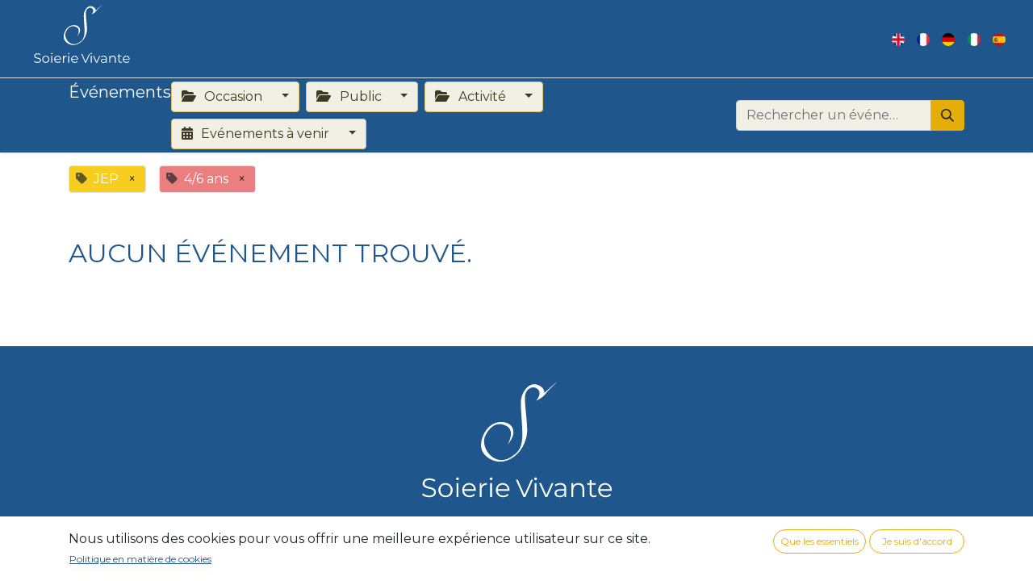

--- FILE ---
content_type: text/html; charset=utf-8
request_url: https://www.soierie-vivante.asso.fr/event?tags=%5B2%2C+1%5D
body_size: 9181
content:
<!DOCTYPE html>
        
        
        
        
<html lang="fr-FR" data-website-id="1" data-main-object="ir.ui.view(2100,)" data-add2cart-redirect="1">
    <head>
        <meta charset="utf-8"/>
        <meta http-equiv="X-UA-Compatible" content="IE=edge,chrome=1"/>
        <meta name="viewport" content="width=device-width, initial-scale=1"/>
        <meta name="generator" content="Odoo"/>
            
        <meta property="og:type" content="website"/>
        <meta property="og:title" content="Events | Soierie Vivante"/>
        <meta property="og:site_name" content="Soierie Vivante"/>
        <meta property="og:url" content="https://www.soierie-vivante.asso.fr/event"/>
        <meta property="og:image" content="https://www.soierie-vivante.asso.fr/web/image/website/1/logo?unique=d7d7d20"/>
            
        <meta name="twitter:card" content="summary_large_image"/>
        <meta name="twitter:title" content="Events | Soierie Vivante"/>
        <meta name="twitter:image" content="https://www.soierie-vivante.asso.fr/web/image/website/1/logo/300x300?unique=d7d7d20"/>
        
        <link rel="canonical" href="https://www.soierie-vivante.asso.fr/event"/>
        
        <link rel="preconnect" href="https://fonts.gstatic.com/" crossorigin=""/>
        <title>Events | Soierie Vivante</title>
        <link type="image/x-icon" rel="shortcut icon" href="/web/image/website/1/favicon?unique=d7d7d20"/>
        <link rel="preload" href="/web/static/src/libs/fontawesome/fonts/fontawesome-webfont.woff2?v=4.7.0" as="font" crossorigin=""/>
        <link type="text/css" rel="stylesheet" href="/web/assets/21898-019ad6c/1/web.assets_frontend.min.css" data-asset-bundle="web.assets_frontend" data-asset-version="019ad6c"/>
        <script id="web.layout.odooscript" type="text/javascript">
            var odoo = {
                csrf_token: "6dafc306bf57b590f2e23c2e583213763b5f716bo1801401391",
                debug: "",
            };
        </script>
        <script type="text/javascript">
            odoo.__session_info__ = {"is_admin": false, "is_system": false, "is_website_user": true, "user_id": false, "is_frontend": true, "profile_session": null, "profile_collectors": null, "profile_params": null, "show_effect": true, "bundle_params": {"lang": "en_US", "website_id": 1}, "translationURL": "/website/translations", "cache_hashes": {"translations": "b45e49a59ba142765d7aec5c2ac10e6e49adcfcb"}, "geoip_country_code": null, "geoip_phone_code": null, "lang_url_code": "fr"};
            if (!/(^|;\s)tz=/.test(document.cookie)) {
                const userTZ = Intl.DateTimeFormat().resolvedOptions().timeZone;
                document.cookie = `tz=${userTZ}; path=/`;
            }
        </script>
        <script defer="defer" type="text/javascript" src="/web/assets/21835-571cfde/1/web.assets_frontend_minimal.min.js" data-asset-bundle="web.assets_frontend_minimal" data-asset-version="571cfde"></script>
        <script defer="defer" type="text/javascript" data-src="/web/assets/21899-a4fef62/1/web.assets_frontend_lazy.min.js" data-asset-bundle="web.assets_frontend_lazy" data-asset-version="a4fef62"></script>
        
            <meta name="robots" content="none"/>
        
        
    </head>
    <body>
        <div id="wrapwrap" class="   ">
                <header id="top" data-anchor="true" data-name="Header" class="  o_header_disappears o_hoverable_dropdown">
                    
    <nav data-name="Navbar" class="navbar navbar-expand-lg navbar-light o_colored_level o_cc shadow-sm">
        
            <div id="top_menu_container" class="container justify-content-start justify-content-lg-between">
                
    <a href="/" class="navbar-brand logo me-4">
            
            <span role="img" aria-label="Logo of Soierie Vivante" title="Soierie Vivante"><img src="/web/image/website/1/logo/Soierie%20Vivante?unique=d7d7d20" class="img img-fluid" width="95" height="40" alt="Soierie Vivante" loading="lazy"/></span>
        </a>
    
                
                <div id="top_menu_collapse" class="collapse navbar-collapse order-last order-lg-0">
    <ul id="top_menu" role="menu" class="nav navbar-nav o_menu_loading flex-grow-1 nav-pills">
        
                        
    <li class="nav-item dropdown  position-static">
        <a data-bs-toggle="dropdown" href="#" class="nav-link dropdown-toggle o_mega_menu_toggle">
            <span>Découvrir</span>
        </a>
        <div data-name="Mega Menu" class="dropdown-menu o_mega_menu o_no_parent_editor dropdown-menu-left dropdown-menu-start"><section class="s_mega_menu_cards o_colored_level pt48 o_cc o_cc4 pb0 o_half_screen_height" style="position: relative; background-image: none;" title="" aria-describedby="tooltip402182" data-bs-original-title="">
	<div class="container-fluid">
		<nav class="row" title="" aria-describedby="tooltip325809" data-bs-original-title="">
			<div class="col-12 col-sm-6 col-md o_colored_level col-lg-2 offset-lg-1" data-name="Menu Item" title="" aria-describedby="tooltip363064" data-bs-original-title="">
				<a href="/visites-guidees" class="nav-link rounded p-3 text-wrap text-center" title="" data-bs-original-title="">
					<img class="mb-3 img-fluid o_we_image_cropped rounded" alt="" src="/web/image/6782-5a536801/18.jpg" loading="lazy" title="" aria-describedby="tooltip736546" data-original-id="6494" data-original-src="/web/image/6494-6fd2a0b7/18.jpg" data-mimetype="image/jpeg" data-x="125.33333333333334" data-width="749.3333333333333" data-height="562" data-scale-x="1" data-scale-y="1" data-aspect-ratio="4/3" data-bs-original-title="">
					<h4 title="" aria-describedby="tooltip455823" data-bs-original-title="">Les Visites guidées</h4>
					<p class="mb-0" title="" aria-describedby="tooltip771629" data-bs-original-title="">
						<font style="font-size: 14px;" title="" aria-describedby="tooltip104657" data-bs-original-title="">
							En groupe, en solo ou pour les enfants
						</font>
					</p>
				</a>
			</div>
			<div class="col-12 col-sm-6 col-md o_colored_level col-lg-2" data-name="Menu Item" title="" aria-describedby="tooltip131884" data-bs-original-title="">
				<a href="/decouvrir/ateliers-de-tissage" class="nav-link rounded p-3 text-wrap text-center" title="" data-bs-original-title="">
					<img class="mb-3 img-fluid o_we_image_cropped rounded" alt="" src="/web/image/7411-8ddbe77a/20200710_%2351303137_Soierie_Vivante-08.jpg?access_token=21155f15-9e30-4761-acac-6ae3f015bad8" loading="lazy" title="" aria-describedby="tooltip93211" data-original-id="7390" data-original-src="/web/image/7390-e60d2c28/20200710_%2351303137_Soierie_Vivante-08.jpg" data-mimetype="image/jpeg" data-x="106.66666666666676" data-y="-1.2235354732371232e-13" data-width="1706.6666666666665" data-height="1279.9999999999998" data-scale-x="1" data-scale-y="1" data-aspect-ratio="4/3" data-bs-original-title="">
					<h4 title="" aria-describedby="tooltip717862" data-bs-original-title="">Les Séances de tissage</h4>
					<p class="mb-0" title="" aria-describedby="tooltip657531" data-bs-original-title="">
						<font style="font-size: 14px;" title="" aria-describedby="tooltip133336" data-bs-original-title="">
							POUR LES GROUPES ou en famille
						</font>
						<br>
					</p>
				</a>
			</div>
			<div class="col-12 col-sm-6 col-md o_colored_level col-lg-2" data-name="Menu Item" title="" aria-describedby="tooltip373854" data-bs-original-title="">
				<a href="/les-p-tits-filous" class="nav-link rounded p-3 text-wrap text-center" title="" data-bs-original-title="">
					<img class="mb-3 rounded img-fluid o_we_image_cropped" alt="" src="/web/image/7412-ae9656c3/DSC03165.JPG?access_token=463417c5-6b15-49ab-9fe9-3d885f6fb269" loading="lazy" title="" aria-describedby="tooltip607790" data-original-id="7391" data-original-src="/web/image/7391-41578579/DSC03165.JPG" data-mimetype="image/jpeg" data-x="109.33333333333346" data-width="1701.333333333333" data-height="1276" data-scale-x="1" data-scale-y="1" data-aspect-ratio="4/3" data-bs-original-title="">
					<h4 title="" aria-describedby="tooltip494102" data-bs-original-title="">Les samedis des P'titS filous</h4>
					<p class="mb-0" title="" aria-describedby="tooltip400532" data-bs-original-title="">
						<font style="font-size: 14px;" title="" aria-describedby="tooltip957917" data-bs-original-title="">
							activité pour les 4/6 ans, en groupe ou en famille</font></p>
				</a>
			</div>
			<div class="col-12 col-sm-6 col-md o_colored_level col-lg-2" data-name="Menu Item" title="" aria-describedby="tooltip373854" data-bs-original-title="">
				<a href="/decouvrir/anniversaire-enfants" class="nav-link rounded p-3 text-wrap text-center" title="" data-bs-original-title="">
					<img class="mb-3 img-fluid rounded o_we_image_cropped" alt="" src="/web/image/15874-d678a014/souffler%20ses%20bougies.JPG" loading="lazy" title="" aria-describedby="tooltip607790" data-original-id="7496" data-original-src="/web/image/7496-65dee750/souffler%20ses%20bougies.JPG" data-mimetype="image/jpeg" data-bs-original-title="" data-x="109.33333333333356" data-width="1701.333333333333" data-height="1275.9999999999998" data-scale-x="1" data-scale-y="1" data-aspect-ratio="4/3">
					<h4 title="" aria-describedby="tooltip494102" data-bs-original-title="">LES ANNIVERSAIRES<br></h4>
					<p class="mb-0" title="" aria-describedby="tooltip89198" data-bs-original-title="">  <font title="" aria-describedby="tooltip957917" style="font-size: 14px;" data-bs-original-title="">J'invite mes copains, je tisse et je repars avec plein de cadeaux !</font>
					<br></p>
				</a>
			</div><div class="col-12 col-sm-6 col-md o_colored_level col-lg-2" data-name="Menu Item" title="" aria-describedby="tooltip373854" data-bs-original-title="">
				<a href="/decouvrir/visites-insolites" class="nav-link rounded p-3 text-wrap text-center" title="" data-bs-original-title="">
					<img class="mb-3 img-fluid o_we_image_cropped rounded" alt="" src="/web/image/6784-e13ac45e/jirome.jpg?access_token=5b36e14b-5f7c-45c2-adc5-2b5e8d282ca0" loading="lazy" title="" aria-describedby="tooltip607790" data-original-id="6780" data-original-src="/web/image/6780-3ad828e8/jirome.jpg" data-mimetype="image/jpeg" data-x="22.00000000000002" data-width="356" data-height="267" data-scale-x="1" data-scale-y="1" data-aspect-ratio="4/3" data-bs-original-title="">
					<h4 title="" aria-describedby="tooltip494102" data-bs-original-title="">"Hors les murs"</h4>
					<p class="mb-0" title="" aria-describedby="tooltip89198" data-bs-original-title="">
						<font title="" aria-describedby="tooltip957917" style="font-size: 14px;" data-bs-original-title="">
							pour découvrir nos ateliers et la croix-rousse autrement
						</font>
					</p>
				</a>
			</div>
		</nav>
	</div>
<div class="container-fluid s_mega_menu_odoo_menu_footer">
            <div class="row">
                <div class="col-12 pt8 pb8 o_colored_level" title="" aria-describedby="tooltip427428" data-bs-original-title="">
                    <nav class="nav justify-content-center" title="" aria-describedby="tooltip193888" data-bs-original-title="">
                        <a href="/event" class="mx-3 my-2 btn btn-secondary flat" style="font-size: 14px;" title="" data-bs-original-title="">Agenda Visites &amp; Activités</a>
                        <a href="/acces-horaires" class="mx-3 my-2 btn btn-primary flat" style="font-size: 14px;" title="" aria-describedby="popover966419" data-bs-original-title="">tarifs et accès</a>
                    </nav>
                </div>
            </div>
        </div>
</section>





</div>
    </li>
    <li class="nav-item dropdown  position-static">
        <a data-bs-toggle="dropdown" href="#" class="nav-link dropdown-toggle o_mega_menu_toggle">
            <span>Patrimoine &amp; Histoire</span>
        </a>
        <div data-name="Mega Menu" class="dropdown-menu o_mega_menu o_no_parent_editor dropdown-menu-left dropdown-menu-start"><section class="s_mega_menu_images_subtitles pt16 pb16 o_colored_level o_cc o_cc3 o_half_screen_height" style="position: relative; background-image: none;" title="" aria-describedby="tooltip222798" data-bs-original-title="">
	<div class="container">
		<div class="row">
			<div class="col-12 col-sm-6 col-lg py-2 o_colored_level">
				<nav class="nav flex-column w-100">
					<a href="/musee/atelier-municipal-passementerie" class="nav-link px-2 rounded text-wrap" data-name="Menu Item" title="" data-bs-original-title="">
						<div class="d-flex">
							<img class="me-3 o_we_image_cropped rounded" alt="" src="/web/image/6833-7a249006/16.jpg" loading="lazy" title="" aria-describedby="tooltip612390" data-original-id="6493" data-original-src="/web/image/6493-6cbfa5cc/16.jpg" data-mimetype="image/jpeg" data-x="278.6666666666667" data-width="442.6666666666667" data-height="664" data-scale-x="1" data-scale-y="1" data-aspect-ratio="2/3" data-bs-original-title="">
							<div class="flex-grow-1" title="" aria-describedby="tooltip226069" data-bs-original-title="">
								<h4 class="mt-0 mb-0" title="" aria-describedby="tooltip914345" data-bs-original-title="">atelier de passementerie</h4>
								<font style="font-size: 14px;" title="" aria-describedby="tooltip662108" data-bs-original-title="">L'histoire de Mme LÉtourneau et ses métiers</font>
							
							</div>
						</div>
					</a>
					<a href="/musee/atelier-municipal-tissage" class="nav-link px-2 rounded text-wrap" data-name="Menu Item" title="" data-bs-original-title="">
						<div class="d-flex">
							<img class="me-3 o_we_image_cropped rounded" alt="" src="/web/image/6849-9901a7db/15.jpg" loading="lazy" title="" aria-describedby="tooltip612390" data-original-id="6839" data-original-src="/web/image/6839-3556647c/15.jpg" data-mimetype="image/jpeg" data-x="278" data-y="-5.551115123125783e-14" data-width="444" data-height="666" data-scale-x="1" data-scale-y="1" data-aspect-ratio="2/3" data-bs-original-title="">
							<div class="flex-grow-1" title="" aria-describedby="tooltip226069" data-bs-original-title="">
								<h4 class="mt-0 mb-0" title="" aria-describedby="tooltip914345" data-bs-original-title="">atelier de tissage</h4>
								<span title="" aria-describedby="tooltip420012" data-bs-original-title=""><font style="font-size: 14px;" title="" aria-describedby="tooltip662108" data-bs-original-title="">Découvrez un lieu de vie et de travail</font></span>
							</div>
						</div>
					</a>
					<a href="/techniques-tissage-metier" class="nav-link px-2 rounded text-wrap" data-name="Menu Item" title="" aria-describedby="popover96072" data-bs-original-title="">
						<div class="d-flex" title="" aria-describedby="tooltip525844" data-bs-original-title="">
							<img class="me-3 o_we_image_cropped rounded" alt="" src="/web/image/6835-2592b627/4.jpg?access_token=77d2c700-760c-42f1-8fbf-b8be65405195" loading="lazy" title="" aria-describedby="tooltip275934" data-original-id="6831" data-original-src="/web/image/6831-9773f9a0/4.jpg" data-mimetype="image/jpeg" data-resize-width="192" data-bs-original-title="">
							<div class="flex-grow-1">
								<h4 class="mt-0 mb-0" title="" aria-describedby="tooltip647071" data-bs-original-title="">Les techniques</h4>
								<font style="font-size: 14px;" title="" aria-describedby="tooltip501698" data-bs-original-title="">Retrouvez les Méthodes et savoir faire des tisseurs </font>
							</div>
						</div>
					</a>
				</nav>
			</div>
			<div class="col-12 col-sm-6 col-lg py-2 o_colored_level" title="" aria-describedby="tooltip635515" data-bs-original-title="">
				<nav class="nav flex-column w-100">
					<a href="/patrimoine/un-peu-histoire" class="nav-link px-2 rounded text-wrap" data-name="Menu Item" title="" data-bs-original-title="">
						<div class="d-flex" title="" aria-describedby="tooltip397441" data-bs-original-title="">
							<img class="me-3 o_we_image_cropped rounded" alt="" src="/web/image/6836-c9a45b73/18.jpg" loading="lazy" title="" aria-describedby="tooltip777107" data-original-id="6494" data-original-src="/web/image/6494-6fd2a0b7/18.jpg" data-mimetype="image/jpeg" data-x="312.6666666666667" data-y="-5.551115123125783e-14" data-width="374.6666666666666" data-height="561.9999999999999" data-scale-x="1" data-scale-y="1" data-aspect-ratio="2/3" data-bs-original-title="">
							<div class="flex-grow-1" title="" aria-describedby="tooltip670094" data-bs-original-title="">
								<h4 class="mt-0 mb-0" title="" aria-describedby="tooltip373468" data-bs-original-title="">Un peu d'histoire</h4>
								<font style="font-size: 14px;" title="" aria-describedby="tooltip460749" data-bs-original-title="">Des canuts aux grandes révoltes</font>
							</div>
						</div>
					</a>
					<a href="/glossaire" class="nav-link px-2 rounded text-wrap" data-name="Menu Item" title="" data-bs-original-title="">
						<div class="d-flex" title="" aria-describedby="tooltip45605" data-bs-original-title="">
							<img class="me-3 o_we_image_cropped rounded" alt="" src="/web/image/7556-4b1d8e92/Soierie-vivante-VIDEO.jpg" loading="lazy" title="" aria-describedby="tooltip511196" data-original-id="6428" data-original-src="/web/image/6428-e887439c/Soierie-vivante-VIDEO.jpg" data-mimetype="image/jpeg" data-x="91.21399052937831" data-width="313.3333333333333" data-height="470" data-scale-x="1" data-scale-y="1" data-aspect-ratio="2/3" data-bs-original-title="">
							<div class="flex-grow-1" title="" aria-describedby="tooltip102783" data-bs-original-title="">
								<h4 class="mt-0 mb-0" title="" aria-describedby="tooltip627024" data-bs-original-title="">Glossaire</h4>
									
<font style="font-size: 14px;" title="" aria-describedby="tooltip725710" data-bs-original-title="">
										Les terminologies du métier dévoilées
										<br>
										<br></font></div></div></a><a href="/audio-jean-huchard" class="nav-link px-2 rounded text-wrap" data-name="Menu Item" title="" data-bs-original-title="">
						<div class="d-flex" title="" aria-describedby="tooltip397441" data-bs-original-title="">
							<img src="/web/image/15875-b48570eb/Jacquard%201.jpg" alt="" class="me-3 o_we_image_cropped rounded img img-fluid o_we_custom_image" data-original-id="7018" data-original-src="/web/image/7018-4f05835f/Jacquard%201.jpg" data-mimetype="image/jpeg" data-resize-width="192" loading="lazy">
							<div class="flex-grow-1" title="" aria-describedby="tooltip670094" data-bs-original-title="">
								<h4 class="mt-0 mb-0" title="" aria-describedby="tooltip373468" data-bs-original-title="">Découvrez l'histoire en audio</h4>
								<font style="font-size: 14px;" title="" aria-describedby="tooltip460749" data-bs-original-title="">Retrouvez l'histoire de Jacquard écrite par Jean Huchard</font></div>
						</div>
					</a><div class="d-flex" title="" aria-describedby="tooltip45605" data-bs-original-title="">
						<a href="/les-pros-du-textile-sur-lyon" title="" data-bs-original-title="">
							<div class="flex-grow-1" title="" aria-describedby="tooltip102783" data-bs-original-title="">
								<h4 class="mt-0 mb-0" title="" aria-describedby="tooltip627024" data-bs-original-title=""><br></h4>
							</div>
						</a>
						<div class="flex-grow-1" title="" aria-describedby="tooltip102783" data-bs-original-title="">
							<font style="font-size: 14px;" title="" aria-describedby="tooltip725710" data-bs-original-title=""></font>
						</div>
					</div>
				</nav>
			</div>
		</div>
	</div>
</section>





</div>
    </li>
    <li class="nav-item dropdown  position-static">
        <a data-bs-toggle="dropdown" href="#" class="nav-link dropdown-toggle o_mega_menu_toggle">
            <span>L&#39;association</span>
        </a>
        <div data-name="Mega Menu" class="dropdown-menu o_mega_menu o_no_parent_editor dropdown-menu-left dropdown-menu-start">
  

<section class="s_mega_menu_odoo_menu pt16 o_colored_level o_cc o_cc1 o_half_screen_height" title="" aria-describedby="tooltip14553" style="background-image: none;" data-bs-original-title="">
        <div class="container">
            <div class="row">
                <div class="col-md-6 pt16 pb24 o_colored_level col-lg-3" title="" aria-describedby="tooltip90807" data-bs-original-title="">
                    <h4 class="text-uppercase h5 mt-0 fw-bold">Qui sommes nous ?</h4>
                    <div class="pt4 s_hr text-o-color-1 text-start pb16" data-name="Separator">
                        <hr class="w-100 mx-auto" style="border-top-width: 2px; border-top-style: solid;">
                    </div>
                    <nav class="nav flex-column" title="" aria-describedby="tooltip602146" data-bs-original-title="">
                        <img class="img-fluid o_we_custom_image o_we_image_cropped rounded" src="/web/image/6964-41fc129f/1.jpg?access_token=69888fdc-9aa9-4ffd-86ca-5f1e8990c2fc" alt="" data-original-id="6960" data-original-src="/web/image/6960-bdf0260a/1.jpg" data-mimetype="image/jpeg" title="" aria-describedby="tooltip350665" data-y="52.25" data-width="1000" data-height="562.5" data-scale-x="1" data-scale-y="1" data-aspect-ratio="16/9" loading="lazy" data-bs-original-title=""><br>Découvrez l'équipes, nos missions quotidiennes et notre implication<br><br><a href="/qui-sommes-nous" class="nav-link px-0 btn btn-primary" data-name="Menu Item" title="" aria-describedby="popover294655" data-bs-original-title="">Soierie vivante</a><br></nav>
                </div><div class="col-md-6 pt16 pb24 o_colored_level col-lg-3" title="" aria-describedby="tooltip90807" data-bs-original-title="">
                    <h4 class="text-uppercase h5 mt-0 fw-bold" title="" aria-describedby="tooltip344850" data-bs-original-title="">Rejoignez nous !</h4>
                    <div class="pt4 s_hr text-o-color-1 text-start pb16" data-name="Separator">
                        <hr class="w-100 mx-auto" style="border-top-width: 2px; border-top-style: solid; border-top-color: rgb(229, 173, 8) !important;">
                    </div>
                    <nav class="nav flex-column" title="" aria-describedby="tooltip602146" data-bs-original-title="">
                        <img class="img-fluid o_we_custom_image o_we_image_cropped rounded" src="/web/image/6966-4d3d8262/20.jpg?access_token=a27ec3a5-786a-472e-aae4-524e837b83b1" alt="" title="" aria-describedby="tooltip350665" data-original-id="6961" data-original-src="/web/image/6961-659e1804/20.jpg" data-mimetype="image/jpeg" data-width="1000" data-height="562.5" data-scale-x="1" data-scale-y="1" data-aspect-ratio="16/9" loading="lazy" data-bs-original-title=""><br>Soutenez nos actions et devenez acteur de l'association<br><br><a href="/adherez-soierie-vivante" class="nav-link px-0 btn btn-primary" data-name="Menu Item" title="" data-bs-original-title="">Adhérez</a>
                    </nav>
                </div><div class="col-md-6 pt16 pb24 o_colored_level col-lg-3" title="" aria-describedby="tooltip90807" data-bs-original-title="">
                    <h4 class="text-uppercase h5 mt-0 fw-bold" title="" aria-describedby="tooltip757497" data-bs-original-title="">Nos Partenaires</h4>
                    <div class="pt4 s_hr text-o-color-1 text-start pb16" data-name="Separator">
                        <hr class="w-100 mx-auto" style="border-top-width: 2px; border-top-style: solid; border-top-color: rgb(229, 173, 8) !important;">
                    </div>
                    <nav class="nav flex-column" title="" aria-describedby="tooltip602146" data-bs-original-title="">
                        <img class="img-fluid o_we_custom_image o_we_image_cropped rounded" src="/web/image/7702-e235a3fb/fournisseurs%20boutique.png?access_token=172c9d45-c9f4-449f-9aaa-576a33c1cccd" alt="" title="" aria-describedby="tooltip350665" loading="lazy" style="width: 100% !important;" data-original-id="7701" data-original-src="/web/image/7701-aa28fc23/fournisseurs%20boutique.png" data-mimetype="image/png" data-x="168.73290758827955" data-y="673.2560105184072" data-width="1019.534184823441" data-height="573.4879789631856" data-scale-x="1" data-scale-y="1" data-aspect-ratio="16/9" data-bs-original-title=""><br>les partenaires qui nous suivent et nous soutiennent<br><br><br><br><br><br><a href="/nos-partenaires" class="nav-link px-0 btn btn-primary" data-name="Menu Item" title="" data-bs-original-title="">nos partenaires</a>
                    </nav>
                </div><div class="col-md-6 pt16 pb24 o_colored_level col-lg-3" title="" aria-describedby="tooltip90807" data-bs-original-title="">
                    <h4 class="text-uppercase h5 mt-0 fw-bold" title="" aria-describedby="tooltip757497" data-bs-original-title="">Les pros du textile</h4>
                    <div class="pt4 s_hr text-o-color-1 text-start pb16" data-name="Separator">
                        <hr class="w-100 mx-auto" style="border-top-width: 2px; border-top-style: solid; border-top-color: rgb(229, 173, 8) !important;">
                    </div>
                    <nav class="nav flex-column" title="" aria-describedby="tooltip602146" data-bs-original-title="">
                        <img src="/web/image/15873-88019422/t%C3%A9l%C3%A9charger%20%281%29.jpg" alt="" class="img-fluid o_we_custom_image o_we_image_cropped img rounded" style="width: 100% !important;" data-original-id="7622" data-original-src="/web/image/7622-fc755e88/t%C3%A9l%C3%A9charger%20%281%29.jpg" data-mimetype="image/jpeg" data-bs-original-title="" title="" aria-describedby="tooltip529115" data-y="14.15625" data-width="275" data-height="154.6875" data-scale-x="1" data-scale-y="1" data-aspect-ratio="16/9" loading="lazy"><br>Ils tissent la soie aujourd'hui<br><br><br><br><br><a href="/patrimoine/les-pros-du-textile-sur-lyon" class="nav-link px-0 btn btn-primary" data-name="Menu Item" title="" data-bs-original-title="">Les pros du textile</a>
                    </nav>
                </div>
            </div>
        </div>
        <div class="container-fluid border-top s_mega_menu_odoo_menu_footer">
            <div class="row">
                <div class="col-12 o_colored_level pb32 pt24" title="" aria-describedby="tooltip916296" data-bs-original-title="">
                    <nav class="nav justify-content-center" title="" aria-describedby="tooltip489467" data-bs-original-title="">
                        <a href="#" class="mx-3 my-2 text-o-color-5" style="font-size: 12px;" title="" data-bs-original-title=""><i class="fa fa-fw fa-2x fa-youtube-play" title="" aria-describedby="tooltip242560" data-bs-original-title=""></i></a>
                        <a href="#" class="mx-3 my-2 text-o-color-5" style="font-size: 12px;"><i class="fa fa-fw fa-2x fa-linkedin"></i></a>
                        <a href="#" class="mx-3 my-2 text-o-color-5" style="font-size: 12px;"><i class="fa fa-fw fa-2x fa-instagram"></i></a>
                        <a href="#" class="mx-3 my-2 text-o-color-5" style="font-size: 12px;"><i class="fa fa-fw fa-2x fa-facebook"></i></a>
                    </nav>
                </div>
            </div>
        </div>
    </section>

</div>
    </li>
    <li class="nav-item dropdown  position-static">
        <a data-bs-toggle="dropdown" href="#" class="nav-link dropdown-toggle o_mega_menu_toggle">
            <span>La boutique</span>
        </a>
        <div data-name="Mega Menu" class="dropdown-menu o_mega_menu o_no_parent_editor dropdown-menu-left dropdown-menu-start">
  
<section class="s_mega_menu_cards pt16 pb16 o_colored_level o_cc o_cc1" style="background-image: none;" title="" aria-describedby="tooltip491575" data-bs-original-title="">
        <div class="o_container_small">
            <nav class="row">
                <div class="w-100 d-none d-md-block o_colored_level"></div>
    <div class="col-12 col-sm-6 col-md o_colored_level" data-name="Menu Item">
        <a href="/objets-sv" class="nav-link rounded p-3 text-wrap text-center" title="" data-bs-original-title="">
            <img class="mb-3 img-fluid rounded" alt="" src="/web/image/7514-7f3088fb/13.jpg" loading="lazy" title="" aria-describedby="tooltip803617" data-original-id="6861" data-original-src="/web/image/6861-1a3cdaa0/13.jpg" data-mimetype="image/jpeg" data-resize-width="1000" data-bs-original-title="">
            <h4 title="" aria-describedby="tooltip684228" data-bs-original-title="">Les objets made in Soierie Vivante</h4></a></div>
    <div class="col-12 col-sm-6 col-md o_colored_level" data-name="Menu Item">
        <a href="/fournisseurs" class="nav-link rounded p-3 text-wrap text-center" title="" data-bs-original-title="">
            <img class="mb-3 rounded img-fluid" alt="" src="/web/image/7515-a3fca138/11.jpg" loading="lazy" title="" aria-describedby="tooltip237888" data-original-id="6851" data-original-src="/web/image/6851-d22c69ce/11.jpg" data-mimetype="image/jpeg" data-resize-width="1000" data-bs-original-title="">
            <h4 title="" aria-describedby="tooltip751577" data-bs-original-title="">Nos fournisseurs lyonnais</h4></a></div>
            </nav>
        </div>
    </section>

</div>
    </li>
        
            <li class="nav-item mx-lg-3 divider d-none"></li> 
            <li class="o_wsale_my_cart align-self-md-start d-none nav-item mx-lg-3">
                <a href="/shop/cart" class="nav-link">
                    <i class="fa fa-shopping-cart"></i>
                    <sup class="my_cart_quantity badge text-bg-primary" data-order-id="">0</sup>
                </a>
            </li>
        
                        
                        
        
        
                    
    </ul>

                    
        
            <div class="js_language_selector my-auto ms-lg-2 d-print-none">
                <div role="menu" class=" list-inline">
                        <a href="/en_GB/event?tags=%5B2%2C+1%5D" class="js_change_lang  list-inline-item" data-url_code="en_GB">
    <img class="o_lang_flag" src="/base/static/img/country_flags/gb.png?height=25" loading="lazy"/>
                        </a>
                        <a href="/event?tags=%5B2%2C+1%5D" class="js_change_lang active list-inline-item" data-url_code="fr">
    <img class="o_lang_flag" src="/base/static/img/country_flags/fr.png?height=25" loading="lazy"/>
                        </a>
                        <a href="/de/event?tags=%5B2%2C+1%5D" class="js_change_lang  list-inline-item" data-url_code="de">
    <img class="o_lang_flag" src="/base/static/img/country_flags/de.png?height=25" loading="lazy"/>
                        </a>
                        <a href="/it/event?tags=%5B2%2C+1%5D" class="js_change_lang  list-inline-item" data-url_code="it">
    <img class="o_lang_flag" src="/base/static/img/country_flags/it.png?height=25" loading="lazy"/>
                        </a>
                        <a href="/es/event?tags=%5B2%2C+1%5D" class="js_change_lang  list-inline-item" data-url_code="es">
    <img class="o_lang_flag" src="/base/static/img/country_flags/es.png?height=25" loading="lazy"/>
                        </a>
    </div>
            </div>
        
                </div>
                
                
    <button type="button" data-bs-toggle="collapse" data-bs-target="#top_menu_collapse" class="navbar-toggler ms-auto">
        <span class="navbar-toggler-icon o_not_editable"></span>
    </button>
            </div>
        
    </nav>
    
        </header>
                <main>
                    

        <div id="wrap" class="o_wevent_index">
            
            
    <nav class="navbar navbar-light border-top shadow-sm d-print-none">
        <div class="container">
            <div class="d-flex flex-column flex-sm-row justify-content-between w-100">
                <span class="navbar-brand h4 my-0 me-auto">Événements</span>
                <ul class="o_wevent_index_topbar_filters nav">
                        <li class="nav-item dropdown me-2 my-1">
                            <a href="#" role="button" class="btn dropdown-toggle" data-bs-toggle="dropdown">
                                <i class="fa fa-folder-open"></i>
                                Occasion
                            </a>
                            <div class="dropdown-menu">
                                    <a href="/event?tags=%5B2%5D" class="dropdown-item d-flex align-items-center justify-content-between active">
                                        JEP
                                    </a>
                                    <a href="/event?tags=%5B10%2C+1%2C+2%5D" class="dropdown-item d-flex align-items-center justify-content-between ">
                                        Matrimoine
                                    </a>
                            </div>
                        </li>
                        <li class="nav-item dropdown me-2 my-1">
                            <a href="#" role="button" class="btn dropdown-toggle" data-bs-toggle="dropdown">
                                <i class="fa fa-folder-open"></i>
                                Public
                            </a>
                            <div class="dropdown-menu">
                                    <a href="/event?tags=%5B1%5D" class="dropdown-item d-flex align-items-center justify-content-between active">
                                        4/6 ans
                                    </a>
                                    <a href="/event?tags=%5B3%2C+1%2C+2%5D" class="dropdown-item d-flex align-items-center justify-content-between ">
                                        7/12 ans
                                    </a>
                                    <a href="/event?tags=%5B4%2C+1%2C+2%5D" class="dropdown-item d-flex align-items-center justify-content-between ">
                                        Adulte
                                    </a>
                            </div>
                        </li>
                        <li class="nav-item dropdown me-2 my-1">
                            <a href="#" role="button" class="btn dropdown-toggle" data-bs-toggle="dropdown">
                                <i class="fa fa-folder-open"></i>
                                Activité
                            </a>
                            <div class="dropdown-menu">
                                    <a href="/event?tags=%5B5%2C+1%2C+2%5D" class="dropdown-item d-flex align-items-center justify-content-between ">
                                        Atelier
                                    </a>
                                    <a href="/event?tags=%5B6%2C+1%2C+2%5D" class="dropdown-item d-flex align-items-center justify-content-between ">
                                        Visite
                                    </a>
                                    <a href="/event?tags=%5B9%2C+1%2C+2%5D" class="dropdown-item d-flex align-items-center justify-content-between ">
                                        Conférence
                                    </a>
                            </div>
                        </li>
        <li class="nav-item dropdown me-2 my-1">
            <a href="#" role="button" class="btn dropdown-toggle" data-bs-toggle="dropdown">
                <i class="fa fa-calendar"></i>
                Evénements à venir
            </a>
            <div class="dropdown-menu">
                        <a href="/event?date=upcoming&amp;tags=%5B2%2C+1%5D" class="dropdown-item d-flex align-items-center justify-content-between active">
                            Événements à venir
                        </a>
                        <a href="/event?date=old&amp;tags=%5B2%2C+1%5D" class="dropdown-item d-flex align-items-center justify-content-between ">
                            Événements passés
                        </a>
                        <a href="/event?date=all&amp;tags=%5B2%2C+1%5D" class="dropdown-item d-flex align-items-center justify-content-between ">
                            Tous les événements
                        </a>
            </div>
        </li>
                </ul>
                <div class="d-flex align-items-center flex-wrap ps-sm-3 pe-0">
    <form method="get" class="o_searchbar_form o_wait_lazy_js s_searchbar_input " action="/event" data-snippet="s_searchbar_input">
            <div role="search" class="input-group o_wevent_event_searchbar_form w-100 my-1 my-lg-0 ">
        <input type="search" name="search" class="search-query form-control oe_search_box None" placeholder="Rechercher un événement..." value="" data-search-type="events" data-limit="5" data-display-image="true" data-display-description="true" data-display-extra-link="true" data-display-detail="false" data-order-by="name asc"/>
        <button type="submit" aria-label="Rechercher" title="Rechercher" class="btn oe_search_button btn-primary">
            <i class="oi oi-search"></i>
        </button>
    </div>

            <input name="order" type="hidden" class="o_search_order_by" value="name asc"/>
            
            <input type="hidden" name="tags" value="[2, 1]"/>
            <input type="hidden" name="date" value="upcoming"/>
        
    
        </form>
                </div>
            </div>
        </div>
    </nav>
            
            <div id="oe_structure_we_index_1" class="oe_structure oe_empty"></div>
            
            <div class="o_wevent_events_list">
                <div class="container">
                    <div class="d-flex mx-md-n3">
    <div class="d-flex align-items-center mt16">
            <span class="align-items-baseline border d-inline-flex ps-2 rounded ml16 mb-2 o_tag_color_3">
                <i class="fa fa-tag me-2 text-muted"></i>
                JEP
                <a class="btn border-0 py-1" href="/event?tags=%5B2%5D">×</a>
            </span>
            <span class="align-items-baseline border d-inline-flex ps-2 rounded ml16 mb-2 o_tag_color_6">
                <i class="fa fa-tag me-2 text-muted"></i>
                4/6 ans
                <a class="btn border-0 py-1" href="/event?tags=%5B1%5D">×</a>
            </span>
    </div>
                    </div>
                    <div class="row">
                        <div id="o_wevent_index_main_col" class="col-md my-5 opt_events_list_columns">
                            <div class="row">
                                
    
    
        <div class="col-12">
            <div class="h2 mb-3">Aucun événement trouvé.</div>
        </div>
    
    
    
    
    <div class="d-flex justify-content-center my-3">
    </div>
                            </div>
                        </div>
                    </div>
                </div>
            </div>
            
            <div id="oe_structure_we_index_2" class="oe_structure oe_empty">
      
    </div>
  </div>
    
                </main>
                <footer id="bottom" data-anchor="true" data-name="Footer" class="o_footer o_colored_level o_cc ">
                    <div id="footer" class="oe_structure oe_structure_solo">
      <section class="s_text_block pb16 pt32" data-snippet="s_text_block" data-name="Text" style="background-image: none;" title="" aria-describedby="tooltip273194" data-bs-original-title="">
        <div class="container">
          <div class="row" title="" aria-describedby="tooltip361706" data-bs-original-title="">
            <div class="pb16 o_colored_level col-lg-12" title="" aria-describedby="tooltip415278" data-bs-original-title="">
              <h5 title="" aria-describedby="tooltip647777" data-bs-original-title="">
                <img class="img-fluid mx-auto d-block" src="/web/image/7387-e86b6940/Soierie-vivante-LOGO-BLANC-2.svg" title="" aria-describedby="tooltip858210" loading="lazy" alt="" data-original-id="7387" data-original-src="/web/image/7387-e86b6940/Soierie-vivante-LOGO-BLANC-2.svg" data-mimetype="image/svg+xml" data-resize-width="500" style="width: 25% !important;" data-bs-original-title=""/>
              </h5>
              <div class="s_hr pt0 text-start pb0" data-snippet="s_hr" data-name="Separator">
                <hr class="w-25 mx-auto" style="border-top-style: solid; border-top-width: 3px !important;"/>
              </div>
              <p>
                <br/>
              </p>
            </div>
            <div class="pb16 col-lg-4 o_colored_level" title="" aria-describedby="tooltip415278" data-bs-original-title="">
              <h5 title="" aria-describedby="tooltip647777" data-bs-original-title="">INFO PRATIQUES</h5>
              <ul class="list-unstyled">
                <li class="list-item py-1" title="" aria-describedby="tooltip214819" data-bs-original-title=""><a href="/acces-horaires"><span data-o-link-zws="start">​</span>Comment venir</a><br/><a href="/acces-horaires"><span data-o-link-zws="start">​</span>Tarifs</a><br/><a href="/acces-horaires"><span data-o-link-zws="start">​</span>Horaires</a><br/><a href="/mentions-legales" title="" data-bs-original-title=""><span data-o-link-zws="start">​</span>Mentions légales</a><br/>CGV<br/>Cookies</li>
              </ul>
            </div>
            <div class="pb16 col-lg-4 o_colored_level" title="" aria-describedby="tooltip969701" data-bs-original-title="">
              <h5 style="text-align: center;" title="" aria-describedby="tooltip251086" data-bs-original-title="">CONTACTEZ-NOUS</h5>
              <ul class="list-unstyled" title="" aria-describedby="tooltip2501" data-bs-original-title="">
                <li class="py-1" style="text-align: center;" title="" aria-describedby="tooltip157893" data-bs-original-title="">Soierie Vivante<br/>21 rue Richan<br/>69004 LYON</li>
              </ul>
              <p style="text-align: center;">Tél. : 04 78 27 17 13<br/>infos@soierie-vivante.asso.fr</p>
            </div>
            <div class="pb16 col-lg-4 o_colored_level" title="" aria-describedby="tooltip819639" data-bs-original-title="">
              <h5 style="text-align: right;" title="" aria-describedby="tooltip852640" data-bs-original-title="">LIENS UTILES</h5>
              <ul class="list-unstyled" title="" aria-describedby="tooltip664445" data-bs-original-title="">
                <li class="py-1" style="text-align: right;" title="" aria-describedby="tooltip620715" data-bs-original-title="">
                  <a href="/audio-jean-huchard" data-bs-original-title="" title=""><span data-o-link-zws="start">​</span>Fichiers audio</a>
                  <br/><a href="/glossaire"><span data-o-link-zws="start">​</span>Glossaire</a>
                  <br/><a href="/blog" data-bs-original-title="" title=""><span data-o-link-zws="start">​</span>Actualités</a>
                  <br/><a href="/event"><span data-o-link-zws="start">​</span>Billetterie</a></li><li class="py-1" style="text-align: right;" title="" aria-describedby="tooltip620715" data-bs-original-title=""><a href="/contactus-thank-you">Dossiers de présentation</a></li></ul></div>
          </div>
        </div>
      </section>
    </div>
  <div class="o_footer_copyright o_colored_level o_cc" data-name="Copyright">
                        <div class="container py-3">
                            <div class="row">
                                <div class="col-sm text-center text-sm-start text-muted">
                                    <span class="me-2 o_footer_copyright_name">Copyright © Soierie Vivante</span>
        
            <div class="js_language_selector  dropup d-print-none">
                <button type="button" data-bs-toggle="dropdown" aria-haspopup="true" aria-expanded="true" class="btn btn-sm btn-outline-secondary border-0 dropdown-toggle ">
    <img class="o_lang_flag" src="/base/static/img/country_flags/fr.png?height=25" loading="lazy"/>
                    <span class="align-middle"> Français</span>
                </button>
                <div role="menu" class="dropdown-menu ">
                        <a href="/en_GB/event?tags=%5B2%2C+1%5D" class="dropdown-item js_change_lang " data-url_code="en_GB">
    <img class="o_lang_flag" src="/base/static/img/country_flags/gb.png?height=25" loading="lazy"/>
                            <span>English (UK)</span>
                        </a>
                        <a href="/event?tags=%5B2%2C+1%5D" class="dropdown-item js_change_lang active" data-url_code="fr">
    <img class="o_lang_flag" src="/base/static/img/country_flags/fr.png?height=25" loading="lazy"/>
                            <span> Français</span>
                        </a>
                        <a href="/de/event?tags=%5B2%2C+1%5D" class="dropdown-item js_change_lang " data-url_code="de">
    <img class="o_lang_flag" src="/base/static/img/country_flags/de.png?height=25" loading="lazy"/>
                            <span> Deutsch</span>
                        </a>
                        <a href="/it/event?tags=%5B2%2C+1%5D" class="dropdown-item js_change_lang " data-url_code="it">
    <img class="o_lang_flag" src="/base/static/img/country_flags/it.png?height=25" loading="lazy"/>
                            <span> Italiano</span>
                        </a>
                        <a href="/es/event?tags=%5B2%2C+1%5D" class="dropdown-item js_change_lang " data-url_code="es">
    <img class="o_lang_flag" src="/base/static/img/country_flags/es.png?height=25" loading="lazy"/>
                            <span> Español</span>
                        </a>
                </div>
            </div>
        
                                </div>
                                <div class="col-sm text-center text-sm-end o_not_editable">
        <div class="o_brand_promotion"></div>
                                </div>
                            </div>
                        </div>
                    </div>
                </footer>
        <div id="website_cookies_bar" class="s_popup o_snippet_invisible o_no_save d-none" data-name="Cookies Bar" data-vcss="001" data-invisible="1">
            <div class="modal s_popup_bottom s_popup_no_backdrop o_cookies_discrete modal_shown" data-show-after="500" data-display="afterDelay" data-consents-duration="999" data-bs-focus="false" data-bs-backdrop="false" data-bs-keyboard="false" tabindex="-1" style="display: none;" aria-hidden="true">
                <div class="modal-dialog d-flex s_popup_size_full">
                    <div class="modal-content oe_structure">
                        
                        <section class="o_colored_level o_cc o_cc1">
                            <div class="container">
                                <div class="row">
                                    <div class="col-lg-8 pt16">
                                        <p>
                                            <span class="pe-1">Nous utilisons des cookies pour vous offrir une meilleure expérience utilisateur sur ce site.</span>
                                            <a href="/cookie-policy" class="o_cookies_bar_text_policy btn btn-link btn-sm px-0">Politique en matière de cookies</a>
                                        </p>
                                    </div>
                                    <div class="col-lg-4 text-end pt16 pb16">
                                        <a href="#" id="cookies-consent-essential" role="button" class="js_close_popup btn btn-outline-primary rounded-circle btn-sm px-2">Que les essentiels</a>
                                        <a href="#" id="cookies-consent-all" role="button" class="js_close_popup btn btn-outline-primary rounded-circle btn-sm">Je suis d'accord</a>
                                    </div>
                                </div>
                            </div>
                        </section>
                    </div>
                </div>
            </div>
        </div>
            </div>
        
        </body>
</html>

--- FILE ---
content_type: image/svg+xml; charset=utf-8
request_url: https://www.soierie-vivante.asso.fr/web/image/website/1/logo/Soierie%20Vivante?unique=d7d7d20
body_size: 1881
content:
<svg id="Calque_1" data-name="Calque 1" xmlns="http://www.w3.org/2000/svg" viewBox="0 0 216.24 148.66"><defs><style>.cls-1{fill:#fff;}</style></defs><title>Soierie-vivante-LOGO-BLANC-2</title><path class="cls-1" d="M147.55,9.17S138.79,17,136.66,20.06a22.27,22.27,0,0,1-9.94,7.58s6.21-6.63,1.83-10.95S116,15.68,116,25,118.94,52.67,118,59.5s-4.62,18.11-15.89,24.24-22.68.52-26.81-6.93c-3.64-6.56-.26-17.13,5.42-23.16,11.41-12.11,35-3.2,18.64,16.42,0,0,7.51-12.89-.53-17.76C92.36,48.43,84,49,77.93,61.37c-5.38,11,8.35,30.12,23.61,21.21,8.52-5,12.51-9.94,12-24.85s-2.16-26.71-1-32.49c1.24-6,6.74-15.36,14.82-13.14s7.28,8.17,7.28,8.17S144.74,10.86,147.55,9.17Z"/><path class="cls-1" d="M23.78,120.68A11.16,11.16,0,0,1,20,120a7.28,7.28,0,0,1-2.82-1.67l.74-1.46a7.52,7.52,0,0,0,2.54,1.55,9.11,9.11,0,0,0,3.36.63,7.34,7.34,0,0,0,2.75-.43,3.33,3.33,0,0,0,1.56-1.13,2.75,2.75,0,0,0,.5-1.59,2.35,2.35,0,0,0-.6-1.68,4.14,4.14,0,0,0-1.58-1,15.48,15.48,0,0,0-2.14-.65c-.79-.19-1.57-.39-2.35-.6a9.94,9.94,0,0,1-2.16-.86,4.46,4.46,0,0,1-1.59-1.42,4,4,0,0,1-.6-2.31,4.48,4.48,0,0,1,.71-2.44,4.93,4.93,0,0,1,2.16-1.79,8.89,8.89,0,0,1,3.73-.67,11,11,0,0,1,3,.42,8.8,8.8,0,0,1,2.55,1.16l-.64,1.51a8.57,8.57,0,0,0-2.44-1.13,9.23,9.23,0,0,0-2.49-.35,7,7,0,0,0-2.66.43,3.42,3.42,0,0,0-1.54,1.16,2.89,2.89,0,0,0-.5,1.65A2.38,2.38,0,0,0,20,109a4.11,4.11,0,0,0,1.58,1,20.62,20.62,0,0,0,2.16.64c.79.19,1.57.39,2.34.61a11.48,11.48,0,0,1,2.15.86,4.43,4.43,0,0,1,1.58,1.39,3.94,3.94,0,0,1,.6,2.28,4.43,4.43,0,0,1-.71,2.41A5,5,0,0,1,27.55,120,9,9,0,0,1,23.78,120.68Z"/><path class="cls-1" d="M39.65,120.65a6.87,6.87,0,0,1-3.5-.88,6.54,6.54,0,0,1-2.43-2.44,7.49,7.49,0,0,1,0-7.08,6.51,6.51,0,0,1,2.43-2.4,7,7,0,0,1,3.5-.87,7.09,7.09,0,0,1,3.54.88,6.41,6.41,0,0,1,2.42,2.4,7.56,7.56,0,0,1,0,7.08,6.33,6.33,0,0,1-2.44,2.43A7,7,0,0,1,39.65,120.65Zm0-1.61a5.1,5.1,0,0,0,2.58-.65A4.68,4.68,0,0,0,44,116.55,6.16,6.16,0,0,0,44,111a4.63,4.63,0,0,0-1.77-1.82,5.35,5.35,0,0,0-5.11,0A4.74,4.74,0,0,0,35.33,111a6.08,6.08,0,0,0,0,5.51,4.77,4.77,0,0,0,1.78,1.84A5,5,0,0,0,39.65,119Z"/><path class="cls-1" d="M51.12,104.15a1.28,1.28,0,0,1-.95-.39,1.26,1.26,0,0,1-.38-.92,1.22,1.22,0,0,1,.38-.9,1.3,1.3,0,0,1,.95-.37,1.35,1.35,0,0,1,.94.35,1.17,1.17,0,0,1,.39.9,1.32,1.32,0,0,1-.37.94A1.27,1.27,0,0,1,51.12,104.15Zm-.92,16.37V107.11H52v13.41Z"/><path class="cls-1" d="M62.77,120.65a7.42,7.42,0,0,1-3.68-.88,6.44,6.44,0,0,1-2.48-2.43,7,7,0,0,1-.89-3.54,7.08,7.08,0,0,1,.85-3.52,6.43,6.43,0,0,1,2.35-2.42,6.92,6.92,0,0,1,6.72,0,6.07,6.07,0,0,1,2.31,2.4,7.24,7.24,0,0,1,.85,3.56c0,.09,0,.18,0,.27a2.83,2.83,0,0,0,0,.29H57.1V113H67.8l-.71.54a5.29,5.29,0,0,0-.63-2.6,4.6,4.6,0,0,0-1.7-1.77,4.7,4.7,0,0,0-2.48-.64,4.82,4.82,0,0,0-2.48.64A4.41,4.41,0,0,0,58.09,111a5.46,5.46,0,0,0-.61,2.63v.28a5.24,5.24,0,0,0,.68,2.69,4.73,4.73,0,0,0,1.89,1.82,5.81,5.81,0,0,0,2.77.65,6,6,0,0,0,2.29-.43,4.85,4.85,0,0,0,1.82-1.33l1,1.17a5.74,5.74,0,0,1-2.23,1.64A7.67,7.67,0,0,1,62.77,120.65Z"/><path class="cls-1" d="M72.5,120.52V107.11h1.74v3.65l-.18-.64A4.39,4.39,0,0,1,76,107.79a6.26,6.26,0,0,1,3.3-.81v1.76h-.41A4.3,4.3,0,0,0,75.52,110a5.18,5.18,0,0,0-1.2,3.67v6.84Z"/><path class="cls-1" d="M83.46,104.15a1.26,1.26,0,0,1-.94-.39,1.23,1.23,0,0,1-.39-.92,1.19,1.19,0,0,1,.39-.9,1.28,1.28,0,0,1,.94-.37,1.38,1.38,0,0,1,1,.35,1.2,1.2,0,0,1,.38.9,1.3,1.3,0,0,1-1.33,1.33Zm-.92,16.37V107.11h1.82v13.41Z"/><path class="cls-1" d="M95.11,120.65a7.45,7.45,0,0,1-3.68-.88A6.5,6.5,0,0,1,89,117.34a7,7,0,0,1-.89-3.54,7.09,7.09,0,0,1,.86-3.52,6.35,6.35,0,0,1,2.35-2.42,6.92,6.92,0,0,1,6.72,0,6.07,6.07,0,0,1,2.31,2.4,7.34,7.34,0,0,1,.84,3.56,2.44,2.44,0,0,1,0,.27,2.81,2.81,0,0,0,0,.29H89.44V113h10.7l-.71.54a5.29,5.29,0,0,0-.63-2.6,4.52,4.52,0,0,0-1.7-1.77,4.69,4.69,0,0,0-2.47-.64,4.8,4.8,0,0,0-2.48.64A4.41,4.41,0,0,0,90.44,111a5.46,5.46,0,0,0-.62,2.63v.28a5.24,5.24,0,0,0,.68,2.69,4.73,4.73,0,0,0,1.89,1.82,5.81,5.81,0,0,0,2.77.65,6,6,0,0,0,2.29-.43,4.8,4.8,0,0,0,1.83-1.33l1,1.17a5.77,5.77,0,0,1-2.24,1.64A7.64,7.64,0,0,1,95.11,120.65Z"/><path class="cls-1" d="M126.31,104.15a1.28,1.28,0,0,1-1-.39,1.22,1.22,0,0,1-.38-.92,1.18,1.18,0,0,1,.38-.9,1.3,1.3,0,0,1,1-.37,1.35,1.35,0,0,1,.94.35,1.17,1.17,0,0,1,.38.9,1.28,1.28,0,0,1-.37.94A1.24,1.24,0,0,1,126.31,104.15Zm-.92,16.37V107.11h1.81v13.41Z"/><path class="cls-1" d="M135.71,120.52l-6-13.41h1.89l5.47,12.44h-.89l5.54-12.44h1.79l-6,13.41Z"/><path class="cls-1" d="M149.48,120.65a6.38,6.38,0,0,1-2.62-.5,3.86,3.86,0,0,1-1.7-1.38,3.59,3.59,0,0,1-.59-2,3.72,3.72,0,0,1,.5-1.9,3.51,3.51,0,0,1,1.64-1.38,7.33,7.33,0,0,1,3-.53h4.62v1.36h-4.57a4.06,4.06,0,0,0-2.7.69,2.34,2.34,0,0,0,.14,3.55,4,4,0,0,0,2.51.69,4.82,4.82,0,0,0,2.64-.7,4.06,4.06,0,0,0,1.62-2l.41,1.25a4.29,4.29,0,0,1-1.77,2.12A5.88,5.88,0,0,1,149.48,120.65Zm4.62-.13v-3l-.08-.49v-4.95a3.46,3.46,0,0,0-1-2.63,3.94,3.94,0,0,0-2.85-.92,7.07,7.07,0,0,0-2.48.43,6.23,6.23,0,0,0-2,1.15l-.82-1.35a7.35,7.35,0,0,1,2.45-1.35,9.74,9.74,0,0,1,3-.47,5.76,5.76,0,0,1,4,1.29,5,5,0,0,1,1.42,3.92v8.33Z"/><path class="cls-1" d="M167.62,107a6.25,6.25,0,0,1,2.87.63,4.45,4.45,0,0,1,1.94,1.9,6.62,6.62,0,0,1,.7,3.22v7.79h-1.81v-7.61a4.42,4.42,0,0,0-1.06-3.21,4,4,0,0,0-3-1.08,5.2,5.2,0,0,0-2.49.57,4,4,0,0,0-1.63,1.66,5.6,5.6,0,0,0-.58,2.62v7h-1.81V107.11h1.74v3.68l-.28-.69a4.87,4.87,0,0,1,2-2.29A6.5,6.5,0,0,1,167.62,107Z"/><path class="cls-1" d="M175.94,108.62v-1.51h8.31v1.51Zm6.34,12a3.55,3.55,0,0,1-3.93-3.91V104.15h1.81v12.49a2.53,2.53,0,0,0,.6,1.81,2.25,2.25,0,0,0,1.73.64,2.92,2.92,0,0,0,2-.69l.64,1.3a3.27,3.27,0,0,1-1.29.72A5.44,5.44,0,0,1,182.28,120.65Z"/><path class="cls-1" d="M193.62,120.65a7.38,7.38,0,0,1-3.67-.88,6.37,6.37,0,0,1-2.48-2.43,6.9,6.9,0,0,1-.9-3.54,7.09,7.09,0,0,1,.86-3.52,6.35,6.35,0,0,1,2.35-2.42,6.92,6.92,0,0,1,6.72,0,6.07,6.07,0,0,1,2.31,2.4,7.34,7.34,0,0,1,.84,3.56,2.44,2.44,0,0,1,0,.27,2.81,2.81,0,0,0,0,.29H188V113h10.71l-.72.54a5.4,5.4,0,0,0-.62-2.6,4.67,4.67,0,0,0-1.7-1.77,4.75,4.75,0,0,0-2.48-.64,4.8,4.8,0,0,0-2.48.64A4.41,4.41,0,0,0,189,111a5.46,5.46,0,0,0-.61,2.63v.28a5.24,5.24,0,0,0,.67,2.69,4.73,4.73,0,0,0,1.89,1.82,5.84,5.84,0,0,0,2.77.65,6,6,0,0,0,2.29-.43,4.8,4.8,0,0,0,1.83-1.33l1,1.17a5.77,5.77,0,0,1-2.24,1.64A7.6,7.6,0,0,1,193.62,120.65Z"/><path class="cls-1" d="M114.66,120.42l-7.35-16.59h1.9l6.87,15.62h-1L122,103.83h1.77l-7.34,16.59Z"/></svg>

--- FILE ---
content_type: image/svg+xml; charset=utf-8
request_url: https://www.soierie-vivante.asso.fr/web/image/7387-e86b6940/Soierie-vivante-LOGO-BLANC-2.svg
body_size: 1786
content:
<svg id="Calque_1" data-name="Calque 1" xmlns="http://www.w3.org/2000/svg" viewBox="0 0 216.24 148.66"><defs><style>.cls-1{fill:#fff;}</style></defs><title>Soierie-vivante-LOGO-BLANC-2</title><path class="cls-1" d="M147.55,9.17S138.79,17,136.66,20.06a22.27,22.27,0,0,1-9.94,7.58s6.21-6.63,1.83-10.95S116,15.68,116,25,118.94,52.67,118,59.5s-4.62,18.11-15.89,24.24-22.68.52-26.81-6.93c-3.64-6.56-.26-17.13,5.42-23.16,11.41-12.11,35-3.2,18.64,16.42,0,0,7.51-12.89-.53-17.76C92.36,48.43,84,49,77.93,61.37c-5.38,11,8.35,30.12,23.61,21.21,8.52-5,12.51-9.94,12-24.85s-2.16-26.71-1-32.49c1.24-6,6.74-15.36,14.82-13.14s7.28,8.17,7.28,8.17S144.74,10.86,147.55,9.17Z"/><path class="cls-1" d="M23.78,120.68A11.16,11.16,0,0,1,20,120a7.28,7.28,0,0,1-2.82-1.67l.74-1.46a7.52,7.52,0,0,0,2.54,1.55,9.11,9.11,0,0,0,3.36.63,7.34,7.34,0,0,0,2.75-.43,3.33,3.33,0,0,0,1.56-1.13,2.75,2.75,0,0,0,.5-1.59,2.35,2.35,0,0,0-.6-1.68,4.14,4.14,0,0,0-1.58-1,15.48,15.48,0,0,0-2.14-.65c-.79-.19-1.57-.39-2.35-.6a9.94,9.94,0,0,1-2.16-.86,4.46,4.46,0,0,1-1.59-1.42,4,4,0,0,1-.6-2.31,4.48,4.48,0,0,1,.71-2.44,4.93,4.93,0,0,1,2.16-1.79,8.89,8.89,0,0,1,3.73-.67,11,11,0,0,1,3,.42,8.8,8.8,0,0,1,2.55,1.16l-.64,1.51a8.57,8.57,0,0,0-2.44-1.13,9.23,9.23,0,0,0-2.49-.35,7,7,0,0,0-2.66.43,3.42,3.42,0,0,0-1.54,1.16,2.89,2.89,0,0,0-.5,1.65A2.38,2.38,0,0,0,20,109a4.11,4.11,0,0,0,1.58,1,20.62,20.62,0,0,0,2.16.64c.79.19,1.57.39,2.34.61a11.48,11.48,0,0,1,2.15.86,4.43,4.43,0,0,1,1.58,1.39,3.94,3.94,0,0,1,.6,2.28,4.43,4.43,0,0,1-.71,2.41A5,5,0,0,1,27.55,120,9,9,0,0,1,23.78,120.68Z"/><path class="cls-1" d="M39.65,120.65a6.87,6.87,0,0,1-3.5-.88,6.54,6.54,0,0,1-2.43-2.44,7.49,7.49,0,0,1,0-7.08,6.51,6.51,0,0,1,2.43-2.4,7,7,0,0,1,3.5-.87,7.09,7.09,0,0,1,3.54.88,6.41,6.41,0,0,1,2.42,2.4,7.56,7.56,0,0,1,0,7.08,6.33,6.33,0,0,1-2.44,2.43A7,7,0,0,1,39.65,120.65Zm0-1.61a5.1,5.1,0,0,0,2.58-.65A4.68,4.68,0,0,0,44,116.55,6.16,6.16,0,0,0,44,111a4.63,4.63,0,0,0-1.77-1.82,5.35,5.35,0,0,0-5.11,0A4.74,4.74,0,0,0,35.33,111a6.08,6.08,0,0,0,0,5.51,4.77,4.77,0,0,0,1.78,1.84A5,5,0,0,0,39.65,119Z"/><path class="cls-1" d="M51.12,104.15a1.28,1.28,0,0,1-.95-.39,1.26,1.26,0,0,1-.38-.92,1.22,1.22,0,0,1,.38-.9,1.3,1.3,0,0,1,.95-.37,1.35,1.35,0,0,1,.94.35,1.17,1.17,0,0,1,.39.9,1.32,1.32,0,0,1-.37.94A1.27,1.27,0,0,1,51.12,104.15Zm-.92,16.37V107.11H52v13.41Z"/><path class="cls-1" d="M62.77,120.65a7.42,7.42,0,0,1-3.68-.88,6.44,6.44,0,0,1-2.48-2.43,7,7,0,0,1-.89-3.54,7.08,7.08,0,0,1,.85-3.52,6.43,6.43,0,0,1,2.35-2.42,6.92,6.92,0,0,1,6.72,0,6.07,6.07,0,0,1,2.31,2.4,7.24,7.24,0,0,1,.85,3.56c0,.09,0,.18,0,.27a2.83,2.83,0,0,0,0,.29H57.1V113H67.8l-.71.54a5.29,5.29,0,0,0-.63-2.6,4.6,4.6,0,0,0-1.7-1.77,4.7,4.7,0,0,0-2.48-.64,4.82,4.82,0,0,0-2.48.64A4.41,4.41,0,0,0,58.09,111a5.46,5.46,0,0,0-.61,2.63v.28a5.24,5.24,0,0,0,.68,2.69,4.73,4.73,0,0,0,1.89,1.82,5.81,5.81,0,0,0,2.77.65,6,6,0,0,0,2.29-.43,4.85,4.85,0,0,0,1.82-1.33l1,1.17a5.74,5.74,0,0,1-2.23,1.64A7.67,7.67,0,0,1,62.77,120.65Z"/><path class="cls-1" d="M72.5,120.52V107.11h1.74v3.65l-.18-.64A4.39,4.39,0,0,1,76,107.79a6.26,6.26,0,0,1,3.3-.81v1.76h-.41A4.3,4.3,0,0,0,75.52,110a5.18,5.18,0,0,0-1.2,3.67v6.84Z"/><path class="cls-1" d="M83.46,104.15a1.26,1.26,0,0,1-.94-.39,1.23,1.23,0,0,1-.39-.92,1.19,1.19,0,0,1,.39-.9,1.28,1.28,0,0,1,.94-.37,1.38,1.38,0,0,1,1,.35,1.2,1.2,0,0,1,.38.9,1.3,1.3,0,0,1-1.33,1.33Zm-.92,16.37V107.11h1.82v13.41Z"/><path class="cls-1" d="M95.11,120.65a7.45,7.45,0,0,1-3.68-.88A6.5,6.5,0,0,1,89,117.34a7,7,0,0,1-.89-3.54,7.09,7.09,0,0,1,.86-3.52,6.35,6.35,0,0,1,2.35-2.42,6.92,6.92,0,0,1,6.72,0,6.07,6.07,0,0,1,2.31,2.4,7.34,7.34,0,0,1,.84,3.56,2.44,2.44,0,0,1,0,.27,2.81,2.81,0,0,0,0,.29H89.44V113h10.7l-.71.54a5.29,5.29,0,0,0-.63-2.6,4.52,4.52,0,0,0-1.7-1.77,4.69,4.69,0,0,0-2.47-.64,4.8,4.8,0,0,0-2.48.64A4.41,4.41,0,0,0,90.44,111a5.46,5.46,0,0,0-.62,2.63v.28a5.24,5.24,0,0,0,.68,2.69,4.73,4.73,0,0,0,1.89,1.82,5.81,5.81,0,0,0,2.77.65,6,6,0,0,0,2.29-.43,4.8,4.8,0,0,0,1.83-1.33l1,1.17a5.77,5.77,0,0,1-2.24,1.64A7.64,7.64,0,0,1,95.11,120.65Z"/><path class="cls-1" d="M126.31,104.15a1.28,1.28,0,0,1-1-.39,1.22,1.22,0,0,1-.38-.92,1.18,1.18,0,0,1,.38-.9,1.3,1.3,0,0,1,1-.37,1.35,1.35,0,0,1,.94.35,1.17,1.17,0,0,1,.38.9,1.28,1.28,0,0,1-.37.94A1.24,1.24,0,0,1,126.31,104.15Zm-.92,16.37V107.11h1.81v13.41Z"/><path class="cls-1" d="M135.71,120.52l-6-13.41h1.89l5.47,12.44h-.89l5.54-12.44h1.79l-6,13.41Z"/><path class="cls-1" d="M149.48,120.65a6.38,6.38,0,0,1-2.62-.5,3.86,3.86,0,0,1-1.7-1.38,3.59,3.59,0,0,1-.59-2,3.72,3.72,0,0,1,.5-1.9,3.51,3.51,0,0,1,1.64-1.38,7.33,7.33,0,0,1,3-.53h4.62v1.36h-4.57a4.06,4.06,0,0,0-2.7.69,2.34,2.34,0,0,0,.14,3.55,4,4,0,0,0,2.51.69,4.82,4.82,0,0,0,2.64-.7,4.06,4.06,0,0,0,1.62-2l.41,1.25a4.29,4.29,0,0,1-1.77,2.12A5.88,5.88,0,0,1,149.48,120.65Zm4.62-.13v-3l-.08-.49v-4.95a3.46,3.46,0,0,0-1-2.63,3.94,3.94,0,0,0-2.85-.92,7.07,7.07,0,0,0-2.48.43,6.23,6.23,0,0,0-2,1.15l-.82-1.35a7.35,7.35,0,0,1,2.45-1.35,9.74,9.74,0,0,1,3-.47,5.76,5.76,0,0,1,4,1.29,5,5,0,0,1,1.42,3.92v8.33Z"/><path class="cls-1" d="M167.62,107a6.25,6.25,0,0,1,2.87.63,4.45,4.45,0,0,1,1.94,1.9,6.62,6.62,0,0,1,.7,3.22v7.79h-1.81v-7.61a4.42,4.42,0,0,0-1.06-3.21,4,4,0,0,0-3-1.08,5.2,5.2,0,0,0-2.49.57,4,4,0,0,0-1.63,1.66,5.6,5.6,0,0,0-.58,2.62v7h-1.81V107.11h1.74v3.68l-.28-.69a4.87,4.87,0,0,1,2-2.29A6.5,6.5,0,0,1,167.62,107Z"/><path class="cls-1" d="M175.94,108.62v-1.51h8.31v1.51Zm6.34,12a3.55,3.55,0,0,1-3.93-3.91V104.15h1.81v12.49a2.53,2.53,0,0,0,.6,1.81,2.25,2.25,0,0,0,1.73.64,2.92,2.92,0,0,0,2-.69l.64,1.3a3.27,3.27,0,0,1-1.29.72A5.44,5.44,0,0,1,182.28,120.65Z"/><path class="cls-1" d="M193.62,120.65a7.38,7.38,0,0,1-3.67-.88,6.37,6.37,0,0,1-2.48-2.43,6.9,6.9,0,0,1-.9-3.54,7.09,7.09,0,0,1,.86-3.52,6.35,6.35,0,0,1,2.35-2.42,6.92,6.92,0,0,1,6.72,0,6.07,6.07,0,0,1,2.31,2.4,7.34,7.34,0,0,1,.84,3.56,2.44,2.44,0,0,1,0,.27,2.81,2.81,0,0,0,0,.29H188V113h10.71l-.72.54a5.4,5.4,0,0,0-.62-2.6,4.67,4.67,0,0,0-1.7-1.77,4.75,4.75,0,0,0-2.48-.64,4.8,4.8,0,0,0-2.48.64A4.41,4.41,0,0,0,189,111a5.46,5.46,0,0,0-.61,2.63v.28a5.24,5.24,0,0,0,.67,2.69,4.73,4.73,0,0,0,1.89,1.82,5.84,5.84,0,0,0,2.77.65,6,6,0,0,0,2.29-.43,4.8,4.8,0,0,0,1.83-1.33l1,1.17a5.77,5.77,0,0,1-2.24,1.64A7.6,7.6,0,0,1,193.62,120.65Z"/><path class="cls-1" d="M114.66,120.42l-7.35-16.59h1.9l6.87,15.62h-1L122,103.83h1.77l-7.34,16.59Z"/></svg>